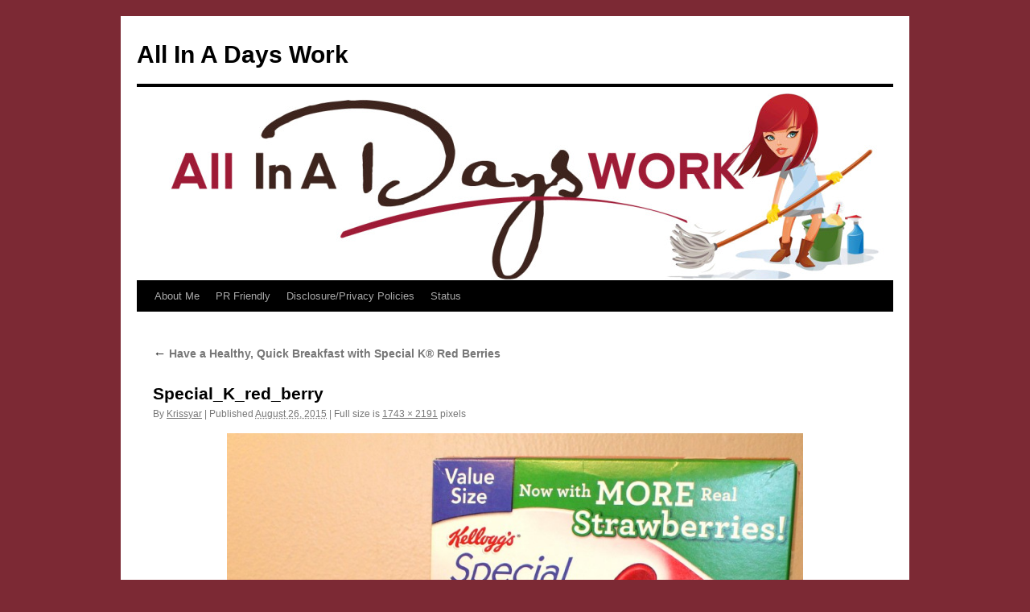

--- FILE ---
content_type: text/html; charset=utf-8
request_url: https://www.google.com/recaptcha/api2/aframe
body_size: 269
content:
<!DOCTYPE HTML><html><head><meta http-equiv="content-type" content="text/html; charset=UTF-8"></head><body><script nonce="PV_0jggj3LGxaJk5DZewNg">/** Anti-fraud and anti-abuse applications only. See google.com/recaptcha */ try{var clients={'sodar':'https://pagead2.googlesyndication.com/pagead/sodar?'};window.addEventListener("message",function(a){try{if(a.source===window.parent){var b=JSON.parse(a.data);var c=clients[b['id']];if(c){var d=document.createElement('img');d.src=c+b['params']+'&rc='+(localStorage.getItem("rc::a")?sessionStorage.getItem("rc::b"):"");window.document.body.appendChild(d);sessionStorage.setItem("rc::e",parseInt(sessionStorage.getItem("rc::e")||0)+1);localStorage.setItem("rc::h",'1769771525088');}}}catch(b){}});window.parent.postMessage("_grecaptcha_ready", "*");}catch(b){}</script></body></html>